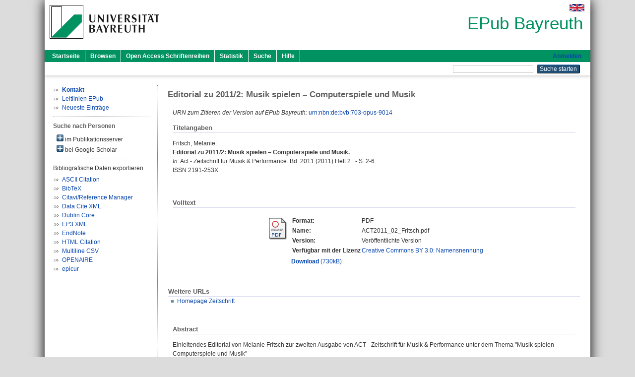

--- FILE ---
content_type: text/html; charset=utf-8
request_url: https://epub.uni-bayreuth.de/id/eprint/319/
body_size: 5804
content:
<!DOCTYPE html PUBLIC "-//W3C//DTD XHTML 1.0 Transitional//EN" "http://www.w3.org/TR/xhtml1/DTD/xhtml1-transitional.dtd">
<html xmlns="http://www.w3.org/1999/xhtml">
  <head>
    <meta http-equiv="X-UA-Compatible" content="IE=edge" />
    <title> Editorial zu 2011/2: Musik spielen – Computerspiele und Musik  - EPub Bayreuth</title>
    <link rel="icon" href="/favicon.ico" type="image/x-icon" />
    <link rel="shortcut icon" href="/favicon.ico" type="image/x-icon" />
    <meta name="eprints.eprintid" content="319" />
<meta name="eprints.rev_number" content="7" />
<meta name="eprints.eprint_status" content="archive" />
<meta name="eprints.userid" content="5245" />
<meta name="eprints.dir" content="disk0/00/00/03/19" />
<meta name="eprints.datestamp" content="2014-04-25 08:23:29" />
<meta name="eprints.lastmod" content="2014-10-02 10:15:31" />
<meta name="eprints.status_changed" content="2014-04-25 08:23:29" />
<meta name="eprints.type" content="article" />
<meta name="eprints.metadata_visibility" content="show" />
<meta name="eprints.creators_name" content="Fritsch, Melanie" />
<meta name="eprints.creators_ubt" content="yes" />
<meta name="eprints.title" content="Editorial zu 2011/2: Musik spielen – Computerspiele und Musik" />
<meta name="eprints.subjects" content="DDC700780" />
<meta name="eprints.divisions" content="100000" />
<meta name="eprints.divisions" content="140000" />
<meta name="eprints.divisions" content="320009" />
<meta name="eprints.divisions" content="300000" />
<meta name="eprints.divisions" content="320000" />
<meta name="eprints.keywords" content="Musikwissenschaft; Computerspiel; Editorial; Game Studies" />
<meta name="eprints.date" content="2011" />
<meta name="eprints.language" content="ger" />
<meta name="eprints.abstract_original_text" content="Einleitendes Editorial von Melanie Fritsch zur zweiten Ausgabe von ACT - Zeitschrift für Musik &amp; Performance unter dem Thema &quot;Musik spielen - Computerspiele und Musik&quot;" />
<meta name="eprints.abstract_original_lang" content="ger" />
<meta name="eprints.full_text_status" content="public" />
<meta name="eprints.publication" content="Act - Zeitschrift für Musik &amp; Performance" />
<meta name="eprints.volume" content="2011" />
<meta name="eprints.number" content="2" />
<meta name="eprints.place_of_pub" content="Bayreuth" />
<meta name="eprints.pagerange" content="2-6" />
<meta name="eprints.refereed" content="yes" />
<meta name="eprints.issn" content="2191-253X" />
<meta name="eprints.related_url_url" content="http://www.act.uni-bayreuth.de/de/archiv/2011-02/index.html" />
<meta name="eprints.related_url_type" content="zs" />
<meta name="eprints.zdbid" content="2579975-7" />
<meta name="eprints.originate_ubt" content="yes" />
<meta name="eprints.eref_transfer" content="no" />
<meta name="eprints.opus3_id" content="901" />
<meta name="eprints.opus4_id" content="710" />
<meta name="eprints.person_search" content="Fritsch Melanie" />
<meta name="eprints.person_view_name" content="Fritsch, Melanie" />
<meta name="eprints.urn" content="urn:nbn:de:bvb:703-opus-9014" />
<meta name="eprints.legal_deposit" content="no" />
<meta name="eprints.fp7_project" content="no" />
<meta name="eprints.fp7_type" content="info:eu-repo/semantics/article" />
<meta name="eprints.citation" content="  Fritsch, Melanie:    Editorial zu 2011/2: Musik spielen – Computerspiele und Musik.       In: Act - Zeitschrift für Musik &amp; Performance.  Bd. 2011  (2011)  Heft 2 .  - S. 2-6.  ISSN 2191-253X    " />
<meta name="eprints.document_url" content="https://epub.uni-bayreuth.de/id/eprint/319/1/ACT2011_02_Fritsch.pdf" />
<link rel="schema.DC" href="http://purl.org/DC/elements/1.0/" />
<meta name="DC.relation" content="https://epub.uni-bayreuth.de/id/eprint/319/" />
<meta name="DC.title" content="Editorial zu 2011/2: Musik spielen – Computerspiele und Musik" />
<meta name="DC.creator" content="Fritsch, Melanie" />
<meta name="DC.subject" content="780 Musik" />
<meta name="DC.date" content="2011" />
<meta name="DC.type" content="Artikel in einer Zeitschrift" />
<meta name="DC.type" content="NonPeerReviewed" />
<meta name="DC.format" content="application/pdf" />
<meta name="DC.language" content="de" />
<meta name="DC.rights" content="cc_by" />
<meta name="DC.identifier" content="https://epub.uni-bayreuth.de/id/eprint/319/1/ACT2011_02_Fritsch.pdf" />
<meta name="DC.identifier" content="  Fritsch, Melanie:    Editorial zu 2011/2: Musik spielen – Computerspiele und Musik.       In: Act - Zeitschrift für Musik &amp; Performance.  Bd. 2011  (2011)  Heft 2 .  - S. 2-6.  ISSN 2191-253X    " />
<meta name="DC.language" content="ger" />
<link rel="alternate" href="https://epub.uni-bayreuth.de/cgi/export/eprint/319/BibTeX/ubt_epub-eprint-319.bib" type="text/plain; charset=utf-8" title="BibTeX" />
<link rel="alternate" href="https://epub.uni-bayreuth.de/cgi/export/eprint/319/EndNote/ubt_epub-eprint-319.enw" type="text/plain; charset=utf-8" title="EndNote" />
<link rel="alternate" href="https://epub.uni-bayreuth.de/cgi/export/eprint/319/Text/ubt_epub-eprint-319.txt" type="text/plain; charset=utf-8" title="ASCII Citation" />
<link rel="alternate" href="https://epub.uni-bayreuth.de/cgi/export/eprint/319/EPICUR/ubt_epub-eprint-319.xml" type="text/xml" title="epicur" />
<link rel="alternate" href="https://epub.uni-bayreuth.de/cgi/export/eprint/319/CSV/ubt_epub-eprint-319.csv" type="text/csv; charset=utf-8" title="Multiline CSV" />
<link rel="alternate" href="https://epub.uni-bayreuth.de/cgi/export/eprint/319/DC_Ext/ubt_epub-eprint-319.txt" type="text/plain; charset=utf-8" title="Dublin Core" />
<link rel="alternate" href="https://epub.uni-bayreuth.de/cgi/export/eprint/319/OPENAIRE/ubt_epub-eprint-319.xml" type="application/xml; charset=utf-8" title="OPENAIRE" />
<link rel="alternate" href="https://epub.uni-bayreuth.de/cgi/export/eprint/319/XML/ubt_epub-eprint-319.xml" type="application/vnd.eprints.data+xml; charset=utf-8" title="EP3 XML" />
<link rel="alternate" href="https://epub.uni-bayreuth.de/cgi/export/eprint/319/RIS/ubt_epub-eprint-319.ris" type="text/plain" title="Citavi/Reference Manager" />
<link rel="alternate" href="https://epub.uni-bayreuth.de/cgi/export/eprint/319/HTML/ubt_epub-eprint-319.html" type="text/html; charset=utf-8" title="HTML Citation" />
<link rel="alternate" href="https://epub.uni-bayreuth.de/cgi/export/eprint/319/DataCiteXML/ubt_epub-eprint-319.xml" type="application/xml; charset=utf-8" title="Data Cite XML" />
<link rel="Top" href="https://epub.uni-bayreuth.de/" />
    <link rel="Sword" href="https://epub.uni-bayreuth.de/sword-app/servicedocument" />
    <link rel="SwordDeposit" href="https://epub.uni-bayreuth.de/id/contents" />
    <link rel="Search" type="text/html" href="https://epub.uni-bayreuth.de/cgi/search" />
    <link rel="Search" type="application/opensearchdescription+xml" href="https://epub.uni-bayreuth.de/cgi/opensearchdescription" title="EPub Bayreuth" />
    <script type="text/javascript" src="https://www.google.com/jsapi">
//padder
</script><script type="text/javascript">
// <![CDATA[
google.load("visualization", "1", {packages:["corechart", "geochart"]});
// ]]></script><script type="text/javascript" src="https://www.google.com/jsapi">
//padder
</script><script type="text/javascript">
// <![CDATA[
google.load("visualization", "1", {packages:["corechart", "geochart"]});
// ]]></script><script type="text/javascript">
// <![CDATA[
var eprints_http_root = "https://epub.uni-bayreuth.de";
var eprints_http_cgiroot = "https://epub.uni-bayreuth.de/cgi";
var eprints_oai_archive_id = "epub.uni-bayreuth.de";
var eprints_logged_in = false;
var eprints_logged_in_userid = 0; 
var eprints_logged_in_username = ""; 
var eprints_logged_in_usertype = ""; 
// ]]></script>
    <style type="text/css">.ep_logged_in { display: none }</style>
    <link rel="stylesheet" type="text/css" href="/style/auto-3.4.3.css" />
    <script type="text/javascript" src="/javascript/auto-3.4.3.js">
//padder
</script>
    <!--[if lte IE 6]>
        <link rel="stylesheet" type="text/css" href="/style/ie6.css" />
   <![endif]-->
    <meta name="Generator" content="EPrints 3.4.3" />
    <meta http-equiv="Content-Type" content="text/html; charset=UTF-8" />
    <meta http-equiv="Content-Language" content="de" />
    
  </head>
  <body>
    

    <div id="pageContainer" class="pageContainer">
     <div id="branding">
      <span id="logo">
       <div id="headerprint">
        <h2>EPub Bayreuth</h2>
       </div>
       <div id="header" class="ep_noprint">
        <a href="https://www.uni-bayreuth.de/" title="UBT-Homepage" tabindex="-1" target="_blank">
         <img src="/images/logo-university-of-bayreuth.png" id="ubtlogo" alt="Logo UBT" title="Homepage der UBT" />
        </a>
         <div id="ep_tm_languages"><a href="/cgi/set_lang?lang=en&amp;referrer=https%3A%2F%2Fepub.uni-bayreuth.de%2Fid%2Feprint%2F319%2F" title="English"><img src="/images/flags/en.png" align="top" border="0" alt="English" /></a></div>
        <div id="headerrechts">
         <a id="headerrechts" href="/" title="Startseite">
          <div id="headerrechtstext">EPub Bayreuth</div>
         </a>
        </div> <!-- headerrechts -->
       </div> <!-- header -->
       </span> <!-- logo -->
      </div> <!-- branding -->
       
      <div id="ep_tm_header" class="ep_noprint">
       <div class="ubt_tm_menu_top">
        <div class="ep_tm_menu_left">
         <ul class="ep_tm_menu">
          <li>
           <a href="/" title="
	 Startseite
	">
            
	 Startseite
	
           </a>
          </li>
          <li>
           <a href="/view/" title="
	 Browsen
	" menu="ep_tm_menu_browse">
            
	 Browsen
	
           </a>
            <ul id="ep_tm_menu_browse" style="display:none;">
             <li>
              <a href="/view/year/">
               In den Einträgen blättern nach 
               Jahr
              </a>
             </li>
             <li>
              <a href="/view/divisions/">
               In den Einträgen blättern nach 
               Institutionen der Universität Bayreuth
              </a>
             </li>
             <li>
              <a href="/view/person/">
               In den Einträgen blättern nach 
               Person
              </a>
             </li>
             <li>
              <a href="/view/type/">
               In den Einträgen blättern nach 
               Publikationsform
              </a>
             </li>
             <li>
              <a href="/view/subjects/">
               In den Einträgen blättern nach 
               Sachgebiete der DDC
              </a>
             </li>
             <li>
              <a href="/view/journal/">
               In den Einträgen blättern nach 
               Zeitschriften
              </a>
             </li>
             <li>
              <a href="/view/projekt/">
               In den Einträgen blättern nach 
               Projekte
              </a>
             </li>
            </ul>
          </li>
          <li>
           <a href="/schriftenreihen.html" title="
	 Open Access Schriftenreihen
	">
            
	 Open Access Schriftenreihen
	
           </a>
          </li>
          <li>
           <a href="/cgi/stats/report" title="
         Statistik
	">
            
         Statistik
	
           </a>
          </li>
          <li>
           <a href="/cgi/search/advanced" title="
	 Suche
	">
            
	 Suche
	
           </a>
          </li>
          <li>
           <a href="/help/index.html" title="
         Hilfe
	">
            
         Hilfe
	
           </a>
          </li>
         </ul>
        </div> <!-- ep_tm_menu_left -->
        <div class="ep_tm_menu_right">
         
    <a id="loginButton" href="https://epub.uni-bayreuth.de/cgi/users/home">Anmelden</a>
  
        </div> <!-- ep_tm_menu_right -->
       </div> <!-- ep_tm_menu_top -->

       <div class="ep_tm_searchbar">
        <div>
         <ul class="ep_tm_key_tools" id="ep_tm_menu_tools" role="toolbar"></ul>
        </div>
        <div>
         <form method="get" accept-charset="utf-8" action="/cgi/search" role="search" aria-label="Publication simple search">
          <input class="ep_tm_searchbarbox" size="20" type="text" name="q" aria-labelledby="searchbutton" />
          <input class="ep_tm_searchbarbutton" value="Suche starten" type="submit" name="_action_search" id="searchbutton" />
          <input type="hidden" name="_action_search" value="Search" />
          <input type="hidden" name="_order" value="bytitle" />
          <input type="hidden" name="basic_srchtype" value="ALL" />
          <input type="hidden" name="_satisfyall" value="ALL" />
         </form>
        </div>
       	</div> <!-- ep_tm_searchbar -->
      </div> <!-- ep_tm_header -->

      <div id="ubt_main">
       <table class="ubt_main_table" cellpadding="0" cellspacing="0">
        <tr>
         <td id="ubt_main_left" class="ep_noprint" align="left" valign="top">
		<ul class="ubt_browseleft" style="margin-top:0;">
			<li><a href="/contact.html"><strong>Kontakt</strong></a></li>
			<li><a href="/leitlinien.html">Leitlinien EPub</a></li>
			<li><a href="/cgi/latest">Neueste Einträge</a></li>
		</ul>
	<hr class="hr_dotted" /><p style="margin:3px 0 6px 0; font-weight:bold;color:#606060;">Suche nach Personen</p><div id="author_ep" style="padding:2px 0 0 2px;" onClick="show_author ( 'ep' )"><img id="author_ep_image" class="render_related_person" alt="plus" title="plus" src="/style/images/plus.png" border="0" /> im Publikationsserver</div><div id="author_ep_list" style="display:none"><ul style="margin: 0 0 0 25px;"><li><a href="https://epub.uni-bayreuth.de/view/person/Fritsch=3AMelanie=3A=3A.html">Fritsch, Melanie</a></li></ul></div><div id="author_google" style="padding:2px 0 0 2px;" onClick="show_author ( 'google' )"><img id="author_google_image" alt="plus" title="plus" src="/images/plus.png" border="0" /> bei Google Scholar</div><div id="author_google_list" style="display:none"><ul style="margin: 0 0 0 25px;"><li><a href="http://scholar.google.com/scholar?as_q=&amp;as_sauthors=Fritsch%20Melanie" target="google">Fritsch, Melanie</a></li></ul></div><hr class="hr_dotted" />Bibliografische Daten exportieren<ul id="render_export_links"><li><a href="https://epub.uni-bayreuth.de/cgi/export/eprint/319/Text/ubt_epub-eprint-319.txt">ASCII Citation</a></li><li><a href="https://epub.uni-bayreuth.de/cgi/export/eprint/319/BibTeX/ubt_epub-eprint-319.bib">BibTeX</a></li><li><a href="https://epub.uni-bayreuth.de/cgi/export/eprint/319/RIS/ubt_epub-eprint-319.ris">Citavi/Reference Manager</a></li><li><a href="https://epub.uni-bayreuth.de/cgi/export/eprint/319/DataCiteXML/ubt_epub-eprint-319.xml">Data Cite XML</a></li><li><a href="https://epub.uni-bayreuth.de/cgi/export/eprint/319/DC_Ext/ubt_epub-eprint-319.txt">Dublin Core</a></li><li><a href="https://epub.uni-bayreuth.de/cgi/export/eprint/319/XML/ubt_epub-eprint-319.xml">EP3 XML</a></li><li><a href="https://epub.uni-bayreuth.de/cgi/export/eprint/319/EndNote/ubt_epub-eprint-319.enw">EndNote</a></li><li><a href="https://epub.uni-bayreuth.de/cgi/export/eprint/319/HTML/ubt_epub-eprint-319.html">HTML Citation</a></li><li><a href="https://epub.uni-bayreuth.de/cgi/export/eprint/319/CSV/ubt_epub-eprint-319.csv">Multiline CSV</a></li><li><a href="https://epub.uni-bayreuth.de/cgi/export/eprint/319/OPENAIRE/ubt_epub-eprint-319.xml">OPENAIRE</a></li><li><a href="https://epub.uni-bayreuth.de/cgi/export/eprint/319/EPICUR/ubt_epub-eprint-319.xml">epicur</a></li></ul></td>
         <td id="ubt_main_left_border" class="ep_noprint" align="left" valign="top"> </td>
         <td id="ubt_main_center" align="left" valign="top">
          <h1 class="ep_tm_pagetitle"> 

Editorial zu 2011/2: Musik spielen – Computerspiele und Musik

 </h1>
          <div class="ep_summary_content"><div class="ep_summary_content_left"></div><div class="ep_summary_content_right"></div><div class="ep_summary_content_top"></div><div class="ep_summary_content_main">

  <div class="ep_block">
  
    <div style="margin-bottom: 1em">
  
  
  
      <i>URN zum Zitieren der Version auf EPub Bayreuth:</i> <a href="https://nbn-resolving.org/urn:nbn:de:bvb:703-opus-9014">urn:nbn:de:bvb:703-opus-9014</a>
  
    </div>
  

  <h2 class="ubt_ep_heading">
   Titelangaben
  </h2>
  <p style="margin-bottom: 1em">
    


  <span class="person_name">Fritsch, Melanie</span>:<br />



<b>Editorial zu 2011/2: Musik spielen – Computerspiele und Musik.</b>


  <br />



    
    <i>In:</i> Act - Zeitschrift für Musik &amp; Performance.
      
      Bd. 2011
      
      (2011)
       Heft  2
    .
     - S. 2-6.
    
    <br />ISSN 2191-253X
     <br />
     
  


  </p>
  </div>

  

  

    
  
    
    <div class="ep_block">
     <h2 class="ubt_ep_heading">
      Volltext
     </h2>
      <table class="ep_block">
        
          <tr>
            <td valign="top" align="right"><a class="ep_document_link" href="https://epub.uni-bayreuth.de/319/1/ACT2011_02_Fritsch.pdf"><img class="ep_doc_icon" alt="[thumbnail of ACT2011_02_Fritsch.pdf]" src="https://epub.uni-bayreuth.de/style/images/fileicons/application_pdf.png" border="0" /></a></td>
            <td valign="top">
              

<!-- document citation -->


<span class="ep_document_citation">
  <table>
 
  <tr>
   <td><strong>Format: </strong></td>
   <td>PDF
   </td>
  </tr>
 

 
 <tr>
  <td><strong>Name:</strong></td>
  <td>ACT2011_02_Fritsch.pdf</td>
 </tr>
  
  
   <tr>
    <td><strong>Version:</strong></td>
    <td>Veröffentlichte Version</td>
   </tr>
  
  
 
  <tr valign="top">
  <td><strong>Verfügbar mit der Lizenz</strong></td>
  <td>
     <a href="http://creativecommons.org/licenses/by/3.0/deed.de" target="_blank">
      Creative Commons BY 3.0: Namensnennung
     </a>
    </td>
  </tr>
 
 </table>
</span>


            </td>
          </tr>
          <tr>
            <td> </td>
            <td valign="top">
              <a href="https://epub.uni-bayreuth.de/id/eprint/319/1/ACT2011_02_Fritsch.pdf"><strong>Download</strong> (730kB)</a>

              <ul>
              
              </ul>
            </td>
          </tr>
        
      </table>
    </div>
    

  

<!-- 
  <epc:if test="official_url">
    <div style="margin-bottom: 1em">
      <epc:phrase ref="eprint_fieldname_official_url"/>: <epc:print expr="official_url" />
    </div>
  </epc:if>
-->

    
    <div class="ep_block_small">
     <h2 class="ubt_ep_heading">
      Weitere URLs
     </h2>

    <div style="margin-bottom: 1em">
      <ul><li><a href="http://www.act.uni-bayreuth.de/de/archiv/2011-02/index.html" target="_blank">Homepage Zeitschrift</a></li></ul>
    </div>
   </div>
   

  
  

  
   <div class="ep_block">
    <h2 class="ubt_ep_heading">Abstract</h2>
    <p style="text-align: left; margin: 1em auto 0em auto">Einleitendes Editorial von Melanie Fritsch zur zweiten Ausgabe von ACT - Zeitschrift für Musik &amp; Performance unter dem Thema "Musik spielen - Computerspiele und Musik"</p>
    </div>
  

  

   <h2 class="ubt_ep_heading">Weitere Angaben</h2>
  <table style="margin-bottom: 1em; margin-top: 1em;" cellpadding="3">
    <tr>
      <th align="right">Publikationsform:</th>
      <td>
        Artikel in einer Zeitschrift
        
        
        
      </td>
    </tr>
    
    
      
    
      
        <tr>
          <th align="right">Keywords:</th>
          <td valign="top"><span>Musikwissenschaft; Computerspiel; Editorial; Game Studies<br /></span></td>
        </tr>
      
    
      
    
      
        <tr>
          <th align="right">Themengebiete aus DDC:</th>
          <td valign="top"><a href="https://epub.uni-bayreuth.de/view/subjects/DDC700.html">700 Künste und Unterhaltung</a> &gt; <a href="https://epub.uni-bayreuth.de/view/subjects/DDC700780.html">780 Musik</a></td>
        </tr>
      
    
      
        <tr>
          <th align="right">Institutionen der Universität:</th>
          <td valign="top"><a href="https://epub.uni-bayreuth.de/view/divisions/100000.html">Fakultäten</a><br /><a href="https://epub.uni-bayreuth.de/view/divisions/100000.html">Fakultäten</a> &gt; <a href="https://epub.uni-bayreuth.de/view/divisions/140000.html">Sprach- und Literaturwissenschaftliche Fakultät</a><br /><a href="https://epub.uni-bayreuth.de/view/divisions/300000.html">Forschungseinrichtungen</a> &gt; <a href="https://epub.uni-bayreuth.de/view/divisions/320000.html">Forschungsstellen</a> &gt; <a href="https://epub.uni-bayreuth.de/view/divisions/320009.html">Forschungsinstitut für Musiktheater - FIMT</a><br /><a href="https://epub.uni-bayreuth.de/view/divisions/300000.html">Forschungseinrichtungen</a><br /><a href="https://epub.uni-bayreuth.de/view/divisions/300000.html">Forschungseinrichtungen</a> &gt; <a href="https://epub.uni-bayreuth.de/view/divisions/320000.html">Forschungsstellen</a></td>
        </tr>
      
    
      
        <tr>
          <th align="right">Sprache:</th>
          <td valign="top">Deutsch</td>
        </tr>
      
    
      
        <tr>
          <th align="right">Titel an der UBT entstanden:</th>
          <td valign="top">Ja</td>
        </tr>
      
    
      
    
      
        <tr>
          <th align="right">URN:</th>
          <td valign="top"><a href="https://nbn-resolving.org/urn:nbn:de:bvb:703-opus-9014">urn:nbn:de:bvb:703-opus-9014</a></td>
        </tr>
      
    
      
        <tr>
          <th align="right">Eingestellt am:</th>
          <td valign="top">25 Apr 2014 08:23</td>
        </tr>
      
    
      
        <tr>
          <th align="right">Letzte Änderung:</th>
          <td valign="top">02 Okt 2014 10:15</td>
        </tr>
      
    
    <tr>
      <th align="right">URI:</th>
      <td valign="top"><a href="https://epub.uni-bayreuth.de/id/eprint/319">https://epub.uni-bayreuth.de/id/eprint/319</a></td>
    </tr>
  </table>

  
  




</div><div class="ep_summary_content_bottom"><div class="ep_summary_box " id="ep_summary_box_7359"><div class="ep_summary_box_title"><div class="ep_no_js">Download-Statistik</div><div class="ep_only_js" id="ep_summary_box_7359_colbar"><a class="ep_box_collapse_link" onclick="EPJS_blur(event); EPJS_toggleSlideScroll('ep_summary_box_7359_content',true,'ep_summary_box_7359');EPJS_toggle('ep_summary_box_7359_colbar',true);EPJS_toggle('ep_summary_box_7359_bar',false);return false" href="#"><img alt="-" src="/style/images/minus.png" border="0" /> Download-Statistik</a></div><div class="ep_only_js" id="ep_summary_box_7359_bar" style="display: none"><a class="ep_box_collapse_link" onclick="EPJS_blur(event); EPJS_toggleSlideScroll('ep_summary_box_7359_content',false,'ep_summary_box_7359');EPJS_toggle('ep_summary_box_7359_colbar',true);EPJS_toggle('ep_summary_box_7359_bar',false);return false" href="#"><img alt="+" src="/style/images/plus.png" border="0" /> Download-Statistik</a></div></div><div class="ep_summary_box_body" id="ep_summary_box_7359_content"><div id="ep_summary_box_7359_content_inner">
<h3 class="irstats2_summary_page_header">Downloads</h3>
<div class="irstats2_summary_page_container">
<p>Downloads pro Monat im letzten Jahr</p>
<div id="irstats2_summary_page_downloads" class="irstats2_graph"></div>
<!--<p style="text-align:center"><a href="#" id="irstats2_summary_page:link">View more statistics</a></p>-->
</div>
<script type="text/javascript">
document.observe("dom:loaded",function(){

                var irstats2_summary_page_eprintid = '319';

                /* $( 'irstats2_summary_page:link' ).setAttribute( 'href', '/cgi/stats/report/eprint/' + irstats2_summary_page_eprintid ); */

                new EPJS_Stats_GoogleGraph ( { 'context': {
                        'range':'1y',
                        'set_name': 'eprint',
                        'set_value': irstats2_summary_page_eprintid,
                        'datatype':'downloads' },
                        'options': {
                        'container_id': 'irstats2_summary_page_downloads', 'date_resolution':'month','graph_type':'column'
                        } } );
                });

</script>
</div></div></div></div><div class="ep_summary_content_after"></div></div>
         </td>
        </tr>
       </table>
      </div> <!-- ubt_main -->

       <footer>
        <div id="footer" class="floatcon ep_noprint">
         <div id="right">
          <a rel="external" href="https://eprints.org/software/">
           <img alt="EPrints Logo" src="/images/eprintslogo.png" /><img alt="EPrints Flavour Logo" src="/images/flavour.png" style="width: 28px" />
          </a>
           <img alt="OpenAIRE 3.0 validated" src="/images/OpenAIRE_validated.png" />
        </div>
        <div id="left">
         <a href="https://www.ub.uni-bayreuth.de" target="_blank">
	 Universitätsbibliothek Bayreuth
	</a> - 
	  95447 Bayreuth - Tel. 0921/553450
	 <br />
         <a href="https://epub.uni-bayreuth.de/contact.html" target="_blank">
	 Kontakt 
	</a> - <a href="https://epub.uni-bayreuth.de/impressum.html" target="_blank">
	 Impressum  
	</a> - <a href="https://www.uni-bayreuth.de/de/_service/datenschutzerklaerung/index.html" target="_blank">
	 Datenschutz
	</a>
        </div>
       </div>
      </footer>
    </div> <!-- wrapper -->
  </body>
</html>